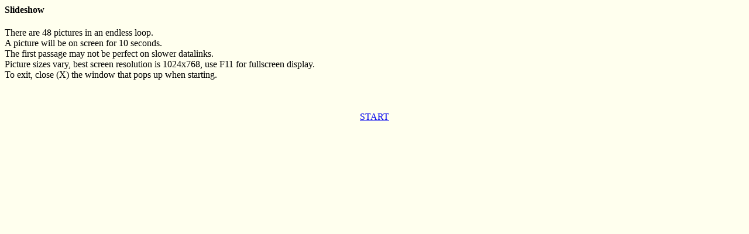

--- FILE ---
content_type: text/html; charset=ISO-8859-1
request_url: http://bromtravels.nl/ht/slideshow.html
body_size: 425
content:
<HTML>
<HEAD>
<TITLE>slideshow</TITLE>
<STYLE TYPE="text/css"><!--
A.intern:hover { color: #ffffee; background-color: #ff0000; } 
--></STYLE>
</HEAD>
<BODY bgcolor="#ffffee">
<H4>Slideshow</H4>
There are 48 pictures in an endless loop.
<br>A picture will be on screen for 10 seconds.
<br>The first passage may not be perfect on slower datalinks.
<br>Picture sizes vary, best screen resolution is 1024x768, use F11 for fullscreen display.
<br>To exit, close (X) the window that pops up when starting.     
<br><br><br><br><center>
<A HREF="slideshow-start.html" target="_blank" class="intern">START</A>
</center>
</BODY></HTML>